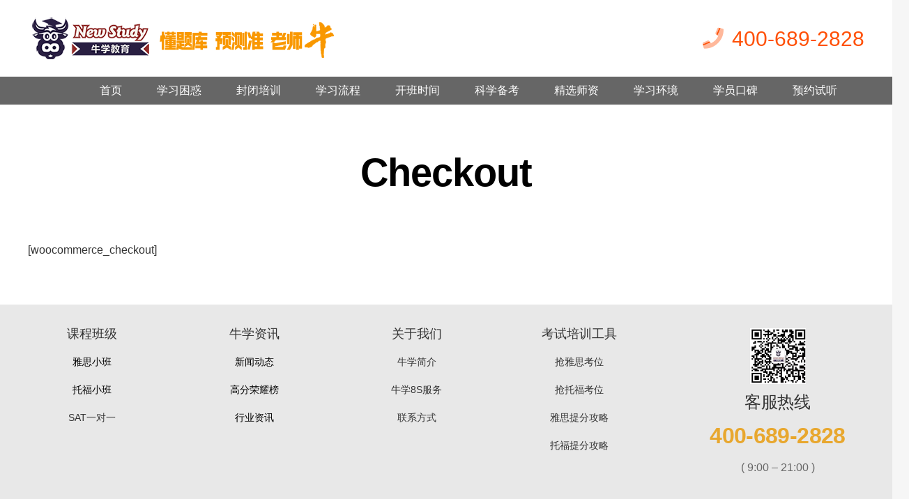

--- FILE ---
content_type: text/javascript; charset=utf-8
request_url: https://goutong.baidu.com/site/115/65eeba219e104bc9f176bb8981264857/b.js?siteId=15290266
body_size: 8620
content:
!function(){"use strict";!function(){var e={styleConfig:{"styleVersion":"1","inviteBox":{"btnBgColor":"#6696FF","startPage":1,"cpyInfo":"","isShowText":1,"skinType":1,"buttonType":1,"inviteTypeData":{"0":{"width":400,"height":175},"1":{"width":587,"height":320},"2":{"width":400,"height":282},"3":{"width":412,"height":245}},"autoInvite":0,"stayTime":20,"closeTime":5,"toChatTime":5,"inviteWinPos":0,"welcome":"欢迎了解牛学教育，您是想了解什么课程呢？","needVerifyCode":1,"btnBgColorType":0,"autoChat":0,"height":150,"skinIndex":9,"customerStyle":{"acceptFontColor":"#000000","backImg":"https://su.bcebos.com/v1/biz-crm-aff-im/biz-crm-aff-im/generic/system/style/images/c422e67d683c400c9411a1e1e9d84800.png?authorization=bce-auth-v1%2F431b5a9b5a7e4b7db6b35fc8417c2fac%2F2020-12-18T06%3A56%3A04Z%2F-1%2F%2F33a2b3cc070be8e91df65cf67d660d7da5ebc67af5f94e677456cdc170393af5","acceptBgColor":"#fecb2e","inviteBackImg":"https://aff-im.bj.bcebos.com/r/image/invite-back-img.png","horizontalPosition":"left","confirmBtnText":"在线咨询","portraitPosition":"top","marginTop":0,"buttonPosition":"center","marginLeft":0},"defaultStyle":0,"likeCrm":0,"skinName":"自定义皮肤","autoHide":1,"reInvite":0,"sendButton":{"bgColor":"#bfecff","fontColor":"#1980df"},"inviteHeadImg":"https://aff-im.bj.bcebos.com/r/image/invite-head.png","license":"000","fontPosition":"center","isCustomerStyle":0,"width":200,"position":"middle","inviteInterval":90,"inviteWinType":0,"tradeId":0,"fontColor":"#333333"},"aiSupportQuestion":false,"webimConfig":{"isShowIntelWelLan":0,"skinIndex":0,"autoDuration":1,"customerColor":"#6696FF","themeType":0,"license":"000","isOpenAutoDirectCom":0,"generalRecommend":0,"isShowCloseBtn":1,"skinType":1,"width":452,"isOpenKeepCom":1,"autoPopupMsg":0,"position":"right-bottom","needVerifyCode":1,"height":471,"waitVisitStayTime":6,"searchTermRecommend":1},"noteBoard":{"btnBgColor":"#6696FF","skinIndex":0,"autoDuration":0,"webim":{"webimOnline":1,"webimOffline":1},"likeCrm":1,"displayCompany":1,"customerColor":"#00aef3","cpyInfo":"牛学教育-专业出国英语考前培训\n15291199626","skinName":"默认样式","displayLxb":1,"formText":"感谢您的关注，当前客服人员不在线，请填写一下您的信息，我们会尽快和您联系。","isOpenAutoDirectCom":0,"skinType":1,"form":{"formOffline":1,"formOnlineAuto":0},"position":"left-bottom","itemsExt":[{"question":"其他方式：（微信）","name":"item0","required":0,"isShow":1},{"question":"邮箱","name":"item1","required":0,"isShow":0},{"question":"地址","name":"item2","required":0,"isShow":0}],"items":[{"name":"content","required":0,"isShow":0},{"name":"visitorName","required":0,"isShow":1},{"name":"visitorPhone","required":1,"isShow":1}],"cpyTel":"400-689-2828","needVerifyCode":1,"tradeId":0,"btnBgColorType":0,"board":{"boardOffline":0,"boardOnline":0}},"blackWhiteList":{"type":-1,"siteBlackWhiteList":[]},"isWebim":1,"pageId":0,"seekIcon":{"barrageIconColor":"#9861E6","iconHeight":39,"autoDuration":0,"barrageIssue":["可以介绍下你们的产品么？","你们是怎么收费的呢？","现在有优惠活动么？"],"displayLxb":1,"cpyInfo":"","portraitPosition":"top","skinType":1,"isFixedPosition":1,"iconType":1,"pcGroupiconColor":"#6696FF","horizontalPosition":"left","needVerifyCode":1,"customerStyle":{"backImg":""},"skinIndex":5,"iconWidth":120,"likeCrm":0,"skinName":"书香四溢","groups":[{"groupName":"秋季课程","groupId":781212,"isSelected":false},{"groupName":"雅思托福","groupId":781213,"isSelected":false},{"groupName":"PTE","groupId":781214,"isSelected":false},{"groupName":"AP课程","groupId":781215,"isSelected":false},{"groupName":"A-level","groupId":781216,"isSelected":false},{"groupName":"微信咨询","groupId":781217,"isSelected":false}],"barrageColor":0,"marginLeft":0,"autoConsult":0,"isOpenAutoDirectCom":0,"barrageSwitch":false,"isCustomerStyle":0,"hotIssues":[{"question":"可以介绍下你们的产品么？","answer":"","id":"hotIssues:2049786798"},{"question":"你们是怎么收费的呢？","answer":"","id":"hotIssues:57232572"},{"question":"现在有优惠活动么？","answer":"","id":"hotIssues:315440257"}],"groupStyle":{"bgColor":"#ffffff","buttonColor":"#d6f3ff","fontColor":"#008edf"},"pcGroupiconType":0,"position":"left-center","groupWidth":94,"barrageIconColorType":0,"marginTop":0,"tradeId":0},"digitalHumanSetting":{"perid":"4146","gender":0,"demo":{"image":"https://aff-im.cdn.bcebos.com/onlineEnv/r/image/digitalman/digital-woman-demo-webim.png"},"headImage":"https://aff-im.cdn.bcebos.com/onlineEnv/r/image/digitalman/digital-woman-demo.jpg","name":"温柔姐姐","audition":"https://aff-im.cdn.bcebos.com/onlineEnv/r/audio/digitalman/woman.mp3","comment":"以亲切温柔的形象来接待访客，让用户感受到温暖和关怀；","data":{"welcome":{"gif":"https://aff-im.cdn.bcebos.com/onlineEnv/r/image/digitalman/digital-woman-welcome.gif"},"contact":{"gif":"https://aff-im.cdn.bcebos.com/onlineEnv/r/image/digitalman/digital-woman-contact.gif"},"warmLanguage":{"gif":""},"other":{"gif":""}}}},siteConfig:{"eid":"30773342","queuing":"<p>您好，<span style=\"font-size: 14px;\">我是牛学叶老师，我的电话同微信：18092952877</span></p><p><span style=\"font-size: 14px;\">您好，您是想了解雅思、托福还是Pte课程呢？</span></p><p><br></p><p><br></p><p><span style=\"font-family: 微软雅黑;\"></span></p>","isOpenOfflineChat":1,"authToken":"bridge","isWebim":1,"imVersion":"im_server","platform":0,"isGray":"false","vstProto":1,"bcpAiAgentEnable":"0","webimConfig":{"isShowIntelWelLan":0,"skinIndex":0,"autoDuration":1,"customerColor":"#6696FF","themeType":0,"license":"000","isOpenAutoDirectCom":0,"generalRecommend":0,"isShowCloseBtn":1,"skinType":1,"width":452,"isOpenKeepCom":1,"autoPopupMsg":0,"position":"right-bottom","needVerifyCode":1,"height":471,"waitVisitStayTime":6,"searchTermRecommend":1},"isOpenRobot":0,"startTime":1764371699241,"authType":4,"prologue":"<p style=\"white-space: normal;\"><span style=\"font-size: 10pt;\">咱们学校是<span style=\"color: rgb(51, 51, 255); font-family: 'Times New Roman', 'Microsoft YaHei', 微软雅黑, STXihei, 华文细黑, serif; orphans: 2; widows: 2; background-color: rgb(249, 249, 249);\">雅思官方授牌合作伙伴&amp;ETS官方托福联盟星级成员，</span>我们专注于</span><span style=\"font-size: 10pt;\">雅思、托福、SAT、GRE、GMAT、PTE、DET、AP、</span><span style=\"font-size: 13px;\"></span><span style=\"font-size: 13px;\">A-LEVEL出国考试类英语</span><span style=\"font-size: 10pt;\">课程及BTP英语能力培训。</span></p><p><span style=\"color: rgb(254, 1, 0); font-weight: bold;\">牛学教育暑期优惠，各种优惠活动等您来！</span></p><p><span style=\"font-size: 14px;\">我是牛学叶老师，我的电话同微信：18092952877</span></p><p>您好，您是想了解雅思、托福还是Pte课程呢？</p><p><br style=\"margin: 0px; padding: 0px; font-family: 'Times New Roman', 'Microsoft YaHei', 微软雅黑, STXihei, 华文细黑, serif; font-size: 24px; font-variant-ligatures: normal; font-weight: 700; orphans: 2; widows: 2; background-color: rgb(249, 249, 249);\"><span style=\"margin: 0px; padding: 0px; font-family: 'Times New Roman', 'Microsoft YaHei', 微软雅黑, STXihei, 华文细黑, serif; font-variant-ligatures: normal; orphans: 2; widows: 2; background-color: rgb(249, 249, 249);\"></span></p><p style=\"white-space: normal;\"><span style=\"margin: 0px; padding: 0px; font-family: 'Times New Roman', 'Microsoft YaHei', 微软雅黑, STXihei, 华文细黑, serif; font-variant-ligatures: normal; font-weight: 700; orphans: 2; widows: 2; font-size: 16px; color: rgb(51, 51, 255); background-color: rgb(249, 249, 249);\"></span></p>","isPreonline":0,"isOpenSmartReply":1,"isCsOnline":0,"siteToken":"65eeba219e104bc9f176bb8981264857","userId":"30773342","route":"1","csrfToken":"f3ccf387c812424ebac7d95c167f8518","ymgWhitelist":true,"likeVersion":"generic","newWebIm":1,"siteId":"15290266","online":"false","bid":"","webRoot":"https://affimvip.baidu.com/cps5/","isSmallFlow":0,"userCommonSwitch":{"isOpenTelCall":false,"isOpenCallDialog":false,"isOpenStateOfRead":true,"isOpenVisitorLeavingClue":true,"isOpenVoiceMsg":true,"isOpenVoiceCom":true}}};Object.freeze(e),window.affImConfig=e;var i=document.createElement("script"); i.src="https://aff-im.cdn.bcebos.com/onlineEnv/imsdk/1735891798/affim.js",i.setAttribute("charset","UTF-8");var o=document.getElementsByTagName("head")[0]||document.body;o.insertBefore(i,o.firstElement||null)}()}();